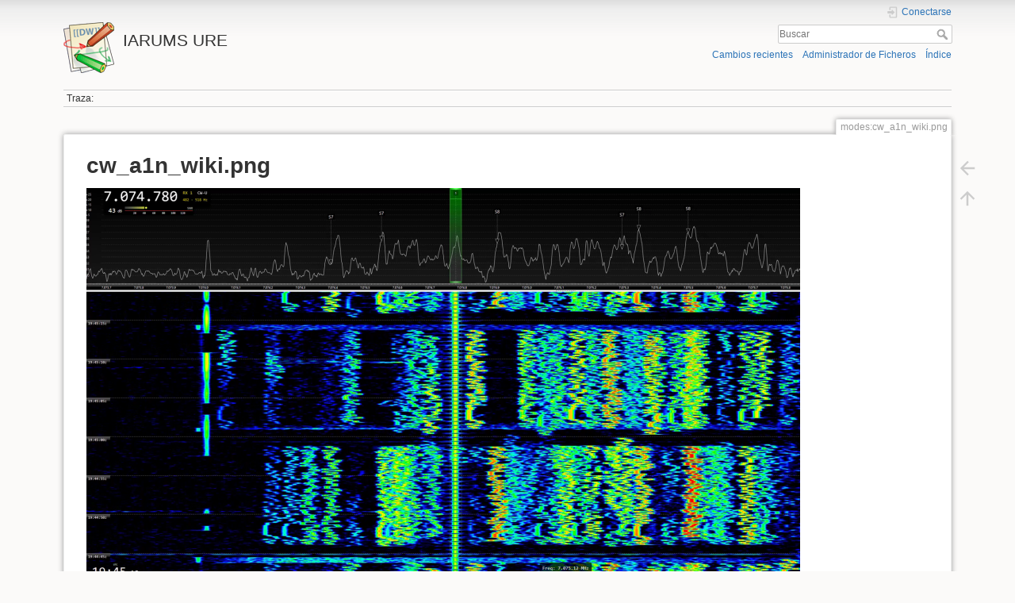

--- FILE ---
content_type: text/html; charset=utf-8
request_url: https://iarums.ure.es/lib/exe/detail.php?id=modes%3Acw&media=modes:cw_a1n_wiki.png
body_size: 2961
content:
<!DOCTYPE html>
<html lang="es" dir="ltr" class="no-js">
<head>
    <meta charset="utf-8" />
    <title>
        modes:cw_a1n_wiki.png        [IARUMS URE]
    </title>
    <meta name="generator" content="DokuWiki"/>
<meta name="theme-color" content="#008800"/>
<meta name="robots" content="index,follow"/>
<link rel="search" type="application/opensearchdescription+xml" href="/lib/exe/opensearch.php" title="IARUMS URE"/>
<link rel="start" href="/"/>
<link rel="contents" href="/doku.php?id=modes:cw&amp;do=index" title="Índice"/>
<link rel="manifest" href="/lib/exe/manifest.php" crossorigin="use-credentials"/>
<link rel="alternate" type="application/rss+xml" title="Cambios recientes" href="/feed.php"/>
<link rel="alternate" type="application/rss+xml" title="Espacio de nombres actual" href="/feed.php?mode=list&amp;ns="/>
<link rel="alternate" type="text/html" title="HTML sencillo" href="/doku.php?do=export_xhtml&amp;id=modes:cw"/>
<link rel="alternate" type="text/plain" title="Etiquetado Wiki" href="/doku.php?do=export_raw&amp;id=modes:cw"/>
<link rel="stylesheet" href="/lib/exe/css.php?t=dokuwiki&amp;tseed=11ab673fbc9ebfc9919248ed5b6706b4"/>
<script >var NS='';var JSINFO = {"id":"modes:cw","namespace":"","ACT":"show","useHeadingNavigation":0,"useHeadingContent":0};(function(H){H.className=H.className.replace(/\bno-js\b/,'js')})(document.documentElement);</script>
<script src="/lib/exe/jquery.php?tseed=8faf3dc90234d51a499f4f428a0eae43" defer="defer"></script>
<script src="/lib/exe/js.php?t=dokuwiki&amp;tseed=11ab673fbc9ebfc9919248ed5b6706b4" defer="defer"></script>
    <meta name="viewport" content="width=device-width,initial-scale=1" />
    <link rel="shortcut icon" href="/lib/tpl/dokuwiki/images/favicon.ico" />
<link rel="apple-touch-icon" href="/lib/tpl/dokuwiki/images/apple-touch-icon.png" />
    </head>

<body>
    <div id="dokuwiki__site"><div id="dokuwiki__top" class="site dokuwiki mode_ tpl_dokuwiki   ">

        
<!-- ********** HEADER ********** -->
<header id="dokuwiki__header"><div class="pad group">

    
    <div class="headings group">
        <ul class="a11y skip">
            <li><a href="#dokuwiki__content">Saltar a contenido</a></li>
        </ul>

        <h1 class="logo"><a href="/doku.php?id=start"  accesskey="h" title="Inicio [h]"><img src="/lib/tpl/dokuwiki/images/logo.png" width="64" height="64" alt="" /><span>IARUMS URE</span></a></h1>
            </div>

    <div class="tools group">
        <!-- USER TOOLS -->
                    <div id="dokuwiki__usertools">
                <h3 class="a11y">Herramientas de usuario</h3>
                <ul>
                    <li class="action login"><a href="/doku.php?id=modes:cw&amp;do=login&amp;sectok=" title="Conectarse" rel="nofollow"><span>Conectarse</span><svg xmlns="http://www.w3.org/2000/svg" width="24" height="24" viewBox="0 0 24 24"><path d="M10 17.25V14H3v-4h7V6.75L15.25 12 10 17.25M8 2h9a2 2 0 0 1 2 2v16a2 2 0 0 1-2 2H8a2 2 0 0 1-2-2v-4h2v4h9V4H8v4H6V4a2 2 0 0 1 2-2z"/></svg></a></li>                </ul>
            </div>
        
        <!-- SITE TOOLS -->
        <div id="dokuwiki__sitetools">
            <h3 class="a11y">Herramientas del sitio</h3>
            <form action="/doku.php?id=start" method="get" role="search" class="search doku_form" id="dw__search" accept-charset="utf-8"><input type="hidden" name="do" value="search" /><input type="hidden" name="id" value="modes:cw" /><div class="no"><input name="q" type="text" class="edit" title="[F]" accesskey="f" placeholder="Buscar" autocomplete="on" id="qsearch__in" value="" /><button value="1" type="submit" title="Buscar">Buscar</button><div id="qsearch__out" class="ajax_qsearch JSpopup"></div></div></form>            <div class="mobileTools">
                <form action="/doku.php" method="get" accept-charset="utf-8"><div class="no"><input type="hidden" name="id" value="modes:cw" /><select name="do" class="edit quickselect" title="Herramientas"><option value="">Herramientas</option><optgroup label="Herramientas de la página"><option value="">Ver página</option><option value="revisions">Revisiones antiguas</option><option value="backlink">Enlaces a esta página</option></optgroup><optgroup label="Herramientas del sitio"><option value="recent">Cambios recientes</option><option value="media">Administrador de Ficheros</option><option value="index">Índice</option></optgroup><optgroup label="Herramientas de usuario"><option value="login">Conectarse</option></optgroup></select><button type="submit">&gt;</button></div></form>            </div>
            <ul>
                <li class="action recent"><a href="/doku.php?id=modes:cw&amp;do=recent" title="Cambios recientes [r]" rel="nofollow" accesskey="r">Cambios recientes</a></li><li class="action media"><a href="/doku.php?id=modes:cw&amp;do=media&amp;ns=modes" title="Administrador de Ficheros" rel="nofollow">Administrador de Ficheros</a></li><li class="action index"><a href="/doku.php?id=modes:cw&amp;do=index" title="Índice [x]" rel="nofollow" accesskey="x">Índice</a></li>            </ul>
        </div>

    </div>

    <!-- BREADCRUMBS -->
            <div class="breadcrumbs">
                                        <div class="trace"><span class="bchead">Traza:</span></div>
                    </div>
    
    <hr class="a11y" />
</div></header><!-- /header -->

        <div class="wrapper group" id="dokuwiki__detail">

            <!-- ********** CONTENT ********** -->
            <main id="dokuwiki__content"><div class="pad group">
                
                                    <div class="pageId"><span>modes:cw_a1n_wiki.png</span></div>
                
                <div class="page group">
                                                            <!-- detail start -->
                                                                    <h1>cw_a1n_wiki.png</h1>

                        <a href="/lib/exe/fetch.php?cache=&amp;media=modes:cw_a1n_wiki.png" title="Ver el fichero original"><img width="900" height="506" class="img_detail" alt="cw_a1n_wiki.png" title="cw_a1n_wiki.png" src="/lib/exe/fetch.php?cache=&amp;w=900&amp;h=506&amp;tok=18131b&amp;media=modes:cw_a1n_wiki.png"/></a>
                        <div class="img_detail">
                            <dl><dt>Fecha:</dt><dd>2021/02/15 21:16</dd><dt>Nombre del archivo:</dt><dd>cw_a1n_wiki.png</dd><dt>Formato:</dt><dd>PNG</dd><dt>Tamaño:</dt><dd>3MB</dd><dt>Ancho:</dt><dd>1920</dd><dt>Alto:</dt><dd>1080</dd></dl>                            <dl>
                            <dt>Referencias para:</dt><dd><a href="/doku.php?id=modes:cw" class="wikilink1" title="modes:cw" data-wiki-id="modes:cw">cw</a></dd>                            </dl>
                            <p>Puede que esta lista no esté completa debido a restricciones de la ACL y a las páginas ocultas.</p>
                        </div>
                                                            </div>
                <!-- detail stop -->
                                
                
            </div></main><!-- /content -->

            <hr class="a11y" />

            <!-- PAGE ACTIONS -->
                            <nav id="dokuwiki__pagetools" aria-labelledby="dokuwiki__pagetools__heading">
                    <h3 class="a11y" id="dokuwiki__pagetools__heading">Herramientas de la página</h3>
                    <div class="tools">
                        <ul>
                            <li class="img_backto"><a href="/doku.php?id=modes:cw" title="Volver a modes:cw [b]" rel="nofollow" accesskey="b"><span>Volver a modes:cw</span><svg xmlns="http://www.w3.org/2000/svg" width="24" height="24" viewBox="0 0 24 24"><path d="M20 11v2H8l5.5 5.5-1.42 1.42L4.16 12l7.92-7.92L13.5 5.5 8 11h12z"/></svg></a></li><li class="top"><a href="#dokuwiki__top" title="Volver arriba [t]" rel="nofollow" accesskey="t"><span>Volver arriba</span><svg xmlns="http://www.w3.org/2000/svg" width="24" height="24" viewBox="0 0 24 24"><path d="M13 20h-2V8l-5.5 5.5-1.42-1.42L12 4.16l7.92 7.92-1.42 1.42L13 8v12z"/></svg></a></li>                        </ul>
                    </div>
                </nav>
                    </div><!-- /wrapper -->

        
<!-- ********** FOOTER ********** -->
<footer id="dokuwiki__footer"><div class="pad">
    <div class="license">Excepto donde se indique lo contrario, el contenido de este wiki esta bajo la siguiente licencia: <bdi><a href="https://creativecommons.org/licenses/by-nc-sa/4.0/deed.es" rel="license" class="urlextern" target="'_blank'">CC Attribution-Noncommercial-Share Alike 4.0 International</a></bdi></div>
    <div class="buttons">
        <a href="https://creativecommons.org/licenses/by-nc-sa/4.0/deed.es" rel="license" target="'_blank'"><img src="/lib/images/license/button/cc-by-nc-sa.png" alt="CC Attribution-Noncommercial-Share Alike 4.0 International" /></a>        <a href="https://www.dokuwiki.org/donate" title="Donate" target="'_blank'"><img
            src="/lib/tpl/dokuwiki/images/button-donate.gif" width="80" height="15" alt="Donate" /></a>
        <a href="https://php.net" title="Powered by PHP" target="'_blank'"><img
            src="/lib/tpl/dokuwiki/images/button-php.gif" width="80" height="15" alt="Powered by PHP" /></a>
        <a href="//validator.w3.org/check/referer" title="Valid HTML5" target="'_blank'"><img
            src="/lib/tpl/dokuwiki/images/button-html5.png" width="80" height="15" alt="Valid HTML5" /></a>
        <a href="//jigsaw.w3.org/css-validator/check/referer?profile=css3" title="Valid CSS" target="'_blank'"><img
            src="/lib/tpl/dokuwiki/images/button-css.png" width="80" height="15" alt="Valid CSS" /></a>
        <a href="https://dokuwiki.org/" title="Driven by DokuWiki" target="'_blank'"><img
            src="/lib/tpl/dokuwiki/images/button-dw.png" width="80" height="15"
            alt="Driven by DokuWiki" /></a>
    </div>

    </div></footer><!-- /footer -->
    </div></div><!-- /site -->
</body>
</html>
